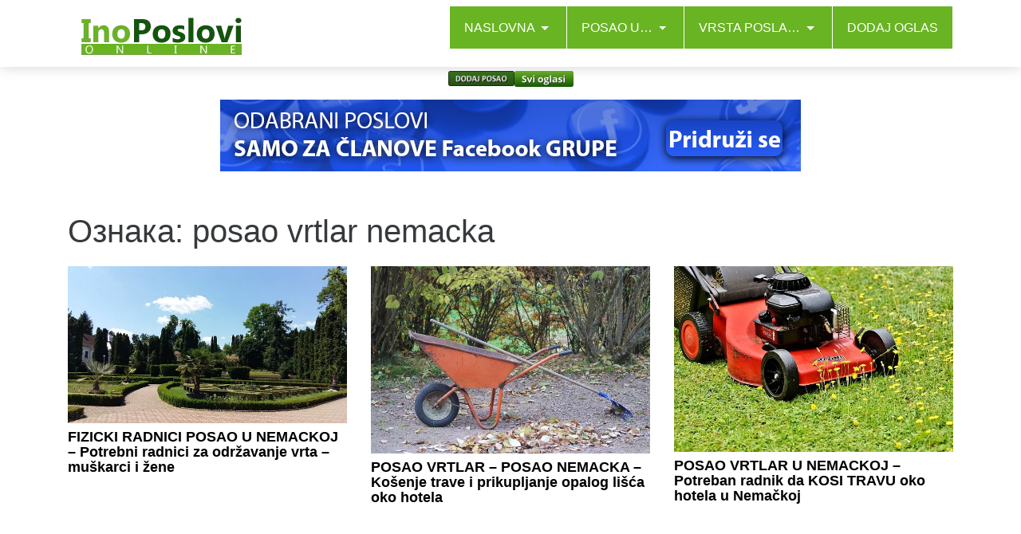

--- FILE ---
content_type: text/html; charset=UTF-8
request_url: https://inoposlovi.online/tag/posao-vrtlar-nemacka/
body_size: 8110
content:
<!DOCTYPE html>
<html lang="sr-RS">
<head>
    <meta charset="UTF-8">
    <meta http-equiv="X-UA-Compatible" content="IE=edge">
    <meta name="viewport" content="width=device-width, initial-scale=1">
    <link rel="profile" href="https://gmpg.org/xfn/11">
    <link rel="pingback" href="https://inoposlovi.online/xmlrpc.php">
    <meta name='robots' content='max-image-preview:large' />

	<!-- This site is optimized with the Yoast SEO plugin v15.7 - https://yoast.com/wordpress/plugins/seo/ -->
	<title>posao vrtlar nemacka Архиве - InoPoslovi.online</title>
	<meta name="robots" content="index, follow, max-snippet:-1, max-image-preview:large, max-video-preview:-1" />
	<link rel="canonical" href="https://inoposlovi.online/tag/posao-vrtlar-nemacka/" />
	<meta property="og:locale" content="sr_RS" />
	<meta property="og:type" content="article" />
	<meta property="og:title" content="posao vrtlar nemacka Архиве - InoPoslovi.online" />
	<meta property="og:url" content="https://inoposlovi.online/tag/posao-vrtlar-nemacka/" />
	<meta property="og:site_name" content="InoPoslovi.online" />
	<meta name="twitter:card" content="summary_large_image" />
	<script type="application/ld+json" class="yoast-schema-graph">{"@context":"https://schema.org","@graph":[{"@type":"WebSite","@id":"https://inoposlovi.online/#website","url":"https://inoposlovi.online/","name":"InoPoslovi.online","description":"Posao u inostranstvu","potentialAction":[{"@type":"SearchAction","target":"https://inoposlovi.online/?s={search_term_string}","query-input":"required name=search_term_string"}],"inLanguage":"sr-RS"},{"@type":"CollectionPage","@id":"https://inoposlovi.online/tag/posao-vrtlar-nemacka/#webpage","url":"https://inoposlovi.online/tag/posao-vrtlar-nemacka/","name":"posao vrtlar nemacka \u0410\u0440\u0445\u0438\u0432\u0435 - InoPoslovi.online","isPartOf":{"@id":"https://inoposlovi.online/#website"},"inLanguage":"sr-RS","potentialAction":[{"@type":"ReadAction","target":["https://inoposlovi.online/tag/posao-vrtlar-nemacka/"]}]}]}</script>
	<!-- / Yoast SEO plugin. -->


<link rel="alternate" type="application/rss+xml" title="InoPoslovi.online &raquo; довод" href="https://inoposlovi.online/feed/" />
<link rel="alternate" type="application/rss+xml" title="InoPoslovi.online &raquo; довод ознаке posao vrtlar nemacka" href="https://inoposlovi.online/tag/posao-vrtlar-nemacka/feed/" />
<script type="text/javascript">
window._wpemojiSettings = {"baseUrl":"https:\/\/s.w.org\/images\/core\/emoji\/14.0.0\/72x72\/","ext":".png","svgUrl":"https:\/\/s.w.org\/images\/core\/emoji\/14.0.0\/svg\/","svgExt":".svg","source":{"concatemoji":"https:\/\/inoposlovi.online\/wp-includes\/js\/wp-emoji-release.min.js?ver=6.1.9"}};
/*! This file is auto-generated */
!function(e,a,t){var n,r,o,i=a.createElement("canvas"),p=i.getContext&&i.getContext("2d");function s(e,t){var a=String.fromCharCode,e=(p.clearRect(0,0,i.width,i.height),p.fillText(a.apply(this,e),0,0),i.toDataURL());return p.clearRect(0,0,i.width,i.height),p.fillText(a.apply(this,t),0,0),e===i.toDataURL()}function c(e){var t=a.createElement("script");t.src=e,t.defer=t.type="text/javascript",a.getElementsByTagName("head")[0].appendChild(t)}for(o=Array("flag","emoji"),t.supports={everything:!0,everythingExceptFlag:!0},r=0;r<o.length;r++)t.supports[o[r]]=function(e){if(p&&p.fillText)switch(p.textBaseline="top",p.font="600 32px Arial",e){case"flag":return s([127987,65039,8205,9895,65039],[127987,65039,8203,9895,65039])?!1:!s([55356,56826,55356,56819],[55356,56826,8203,55356,56819])&&!s([55356,57332,56128,56423,56128,56418,56128,56421,56128,56430,56128,56423,56128,56447],[55356,57332,8203,56128,56423,8203,56128,56418,8203,56128,56421,8203,56128,56430,8203,56128,56423,8203,56128,56447]);case"emoji":return!s([129777,127995,8205,129778,127999],[129777,127995,8203,129778,127999])}return!1}(o[r]),t.supports.everything=t.supports.everything&&t.supports[o[r]],"flag"!==o[r]&&(t.supports.everythingExceptFlag=t.supports.everythingExceptFlag&&t.supports[o[r]]);t.supports.everythingExceptFlag=t.supports.everythingExceptFlag&&!t.supports.flag,t.DOMReady=!1,t.readyCallback=function(){t.DOMReady=!0},t.supports.everything||(n=function(){t.readyCallback()},a.addEventListener?(a.addEventListener("DOMContentLoaded",n,!1),e.addEventListener("load",n,!1)):(e.attachEvent("onload",n),a.attachEvent("onreadystatechange",function(){"complete"===a.readyState&&t.readyCallback()})),(e=t.source||{}).concatemoji?c(e.concatemoji):e.wpemoji&&e.twemoji&&(c(e.twemoji),c(e.wpemoji)))}(window,document,window._wpemojiSettings);
</script>
<style type="text/css">
img.wp-smiley,
img.emoji {
	display: inline !important;
	border: none !important;
	box-shadow: none !important;
	height: 1em !important;
	width: 1em !important;
	margin: 0 0.07em !important;
	vertical-align: -0.1em !important;
	background: none !important;
	padding: 0 !important;
}
</style>
	<link rel='stylesheet' id='wp-block-library-css' href='https://inoposlovi.online/wp-includes/css/dist/block-library/style.min.css?ver=6.1.9' type='text/css' media='all' />
<link rel='stylesheet' id='classic-theme-styles-css' href='https://inoposlovi.online/wp-includes/css/classic-themes.min.css?ver=1' type='text/css' media='all' />
<style id='global-styles-inline-css' type='text/css'>
body{--wp--preset--color--black: #000000;--wp--preset--color--cyan-bluish-gray: #abb8c3;--wp--preset--color--white: #ffffff;--wp--preset--color--pale-pink: #f78da7;--wp--preset--color--vivid-red: #cf2e2e;--wp--preset--color--luminous-vivid-orange: #ff6900;--wp--preset--color--luminous-vivid-amber: #fcb900;--wp--preset--color--light-green-cyan: #7bdcb5;--wp--preset--color--vivid-green-cyan: #00d084;--wp--preset--color--pale-cyan-blue: #8ed1fc;--wp--preset--color--vivid-cyan-blue: #0693e3;--wp--preset--color--vivid-purple: #9b51e0;--wp--preset--gradient--vivid-cyan-blue-to-vivid-purple: linear-gradient(135deg,rgba(6,147,227,1) 0%,rgb(155,81,224) 100%);--wp--preset--gradient--light-green-cyan-to-vivid-green-cyan: linear-gradient(135deg,rgb(122,220,180) 0%,rgb(0,208,130) 100%);--wp--preset--gradient--luminous-vivid-amber-to-luminous-vivid-orange: linear-gradient(135deg,rgba(252,185,0,1) 0%,rgba(255,105,0,1) 100%);--wp--preset--gradient--luminous-vivid-orange-to-vivid-red: linear-gradient(135deg,rgba(255,105,0,1) 0%,rgb(207,46,46) 100%);--wp--preset--gradient--very-light-gray-to-cyan-bluish-gray: linear-gradient(135deg,rgb(238,238,238) 0%,rgb(169,184,195) 100%);--wp--preset--gradient--cool-to-warm-spectrum: linear-gradient(135deg,rgb(74,234,220) 0%,rgb(151,120,209) 20%,rgb(207,42,186) 40%,rgb(238,44,130) 60%,rgb(251,105,98) 80%,rgb(254,248,76) 100%);--wp--preset--gradient--blush-light-purple: linear-gradient(135deg,rgb(255,206,236) 0%,rgb(152,150,240) 100%);--wp--preset--gradient--blush-bordeaux: linear-gradient(135deg,rgb(254,205,165) 0%,rgb(254,45,45) 50%,rgb(107,0,62) 100%);--wp--preset--gradient--luminous-dusk: linear-gradient(135deg,rgb(255,203,112) 0%,rgb(199,81,192) 50%,rgb(65,88,208) 100%);--wp--preset--gradient--pale-ocean: linear-gradient(135deg,rgb(255,245,203) 0%,rgb(182,227,212) 50%,rgb(51,167,181) 100%);--wp--preset--gradient--electric-grass: linear-gradient(135deg,rgb(202,248,128) 0%,rgb(113,206,126) 100%);--wp--preset--gradient--midnight: linear-gradient(135deg,rgb(2,3,129) 0%,rgb(40,116,252) 100%);--wp--preset--duotone--dark-grayscale: url('#wp-duotone-dark-grayscale');--wp--preset--duotone--grayscale: url('#wp-duotone-grayscale');--wp--preset--duotone--purple-yellow: url('#wp-duotone-purple-yellow');--wp--preset--duotone--blue-red: url('#wp-duotone-blue-red');--wp--preset--duotone--midnight: url('#wp-duotone-midnight');--wp--preset--duotone--magenta-yellow: url('#wp-duotone-magenta-yellow');--wp--preset--duotone--purple-green: url('#wp-duotone-purple-green');--wp--preset--duotone--blue-orange: url('#wp-duotone-blue-orange');--wp--preset--font-size--small: 13px;--wp--preset--font-size--medium: 20px;--wp--preset--font-size--large: 36px;--wp--preset--font-size--x-large: 42px;--wp--preset--spacing--20: 0.44rem;--wp--preset--spacing--30: 0.67rem;--wp--preset--spacing--40: 1rem;--wp--preset--spacing--50: 1.5rem;--wp--preset--spacing--60: 2.25rem;--wp--preset--spacing--70: 3.38rem;--wp--preset--spacing--80: 5.06rem;}:where(.is-layout-flex){gap: 0.5em;}body .is-layout-flow > .alignleft{float: left;margin-inline-start: 0;margin-inline-end: 2em;}body .is-layout-flow > .alignright{float: right;margin-inline-start: 2em;margin-inline-end: 0;}body .is-layout-flow > .aligncenter{margin-left: auto !important;margin-right: auto !important;}body .is-layout-constrained > .alignleft{float: left;margin-inline-start: 0;margin-inline-end: 2em;}body .is-layout-constrained > .alignright{float: right;margin-inline-start: 2em;margin-inline-end: 0;}body .is-layout-constrained > .aligncenter{margin-left: auto !important;margin-right: auto !important;}body .is-layout-constrained > :where(:not(.alignleft):not(.alignright):not(.alignfull)){max-width: var(--wp--style--global--content-size);margin-left: auto !important;margin-right: auto !important;}body .is-layout-constrained > .alignwide{max-width: var(--wp--style--global--wide-size);}body .is-layout-flex{display: flex;}body .is-layout-flex{flex-wrap: wrap;align-items: center;}body .is-layout-flex > *{margin: 0;}:where(.wp-block-columns.is-layout-flex){gap: 2em;}.has-black-color{color: var(--wp--preset--color--black) !important;}.has-cyan-bluish-gray-color{color: var(--wp--preset--color--cyan-bluish-gray) !important;}.has-white-color{color: var(--wp--preset--color--white) !important;}.has-pale-pink-color{color: var(--wp--preset--color--pale-pink) !important;}.has-vivid-red-color{color: var(--wp--preset--color--vivid-red) !important;}.has-luminous-vivid-orange-color{color: var(--wp--preset--color--luminous-vivid-orange) !important;}.has-luminous-vivid-amber-color{color: var(--wp--preset--color--luminous-vivid-amber) !important;}.has-light-green-cyan-color{color: var(--wp--preset--color--light-green-cyan) !important;}.has-vivid-green-cyan-color{color: var(--wp--preset--color--vivid-green-cyan) !important;}.has-pale-cyan-blue-color{color: var(--wp--preset--color--pale-cyan-blue) !important;}.has-vivid-cyan-blue-color{color: var(--wp--preset--color--vivid-cyan-blue) !important;}.has-vivid-purple-color{color: var(--wp--preset--color--vivid-purple) !important;}.has-black-background-color{background-color: var(--wp--preset--color--black) !important;}.has-cyan-bluish-gray-background-color{background-color: var(--wp--preset--color--cyan-bluish-gray) !important;}.has-white-background-color{background-color: var(--wp--preset--color--white) !important;}.has-pale-pink-background-color{background-color: var(--wp--preset--color--pale-pink) !important;}.has-vivid-red-background-color{background-color: var(--wp--preset--color--vivid-red) !important;}.has-luminous-vivid-orange-background-color{background-color: var(--wp--preset--color--luminous-vivid-orange) !important;}.has-luminous-vivid-amber-background-color{background-color: var(--wp--preset--color--luminous-vivid-amber) !important;}.has-light-green-cyan-background-color{background-color: var(--wp--preset--color--light-green-cyan) !important;}.has-vivid-green-cyan-background-color{background-color: var(--wp--preset--color--vivid-green-cyan) !important;}.has-pale-cyan-blue-background-color{background-color: var(--wp--preset--color--pale-cyan-blue) !important;}.has-vivid-cyan-blue-background-color{background-color: var(--wp--preset--color--vivid-cyan-blue) !important;}.has-vivid-purple-background-color{background-color: var(--wp--preset--color--vivid-purple) !important;}.has-black-border-color{border-color: var(--wp--preset--color--black) !important;}.has-cyan-bluish-gray-border-color{border-color: var(--wp--preset--color--cyan-bluish-gray) !important;}.has-white-border-color{border-color: var(--wp--preset--color--white) !important;}.has-pale-pink-border-color{border-color: var(--wp--preset--color--pale-pink) !important;}.has-vivid-red-border-color{border-color: var(--wp--preset--color--vivid-red) !important;}.has-luminous-vivid-orange-border-color{border-color: var(--wp--preset--color--luminous-vivid-orange) !important;}.has-luminous-vivid-amber-border-color{border-color: var(--wp--preset--color--luminous-vivid-amber) !important;}.has-light-green-cyan-border-color{border-color: var(--wp--preset--color--light-green-cyan) !important;}.has-vivid-green-cyan-border-color{border-color: var(--wp--preset--color--vivid-green-cyan) !important;}.has-pale-cyan-blue-border-color{border-color: var(--wp--preset--color--pale-cyan-blue) !important;}.has-vivid-cyan-blue-border-color{border-color: var(--wp--preset--color--vivid-cyan-blue) !important;}.has-vivid-purple-border-color{border-color: var(--wp--preset--color--vivid-purple) !important;}.has-vivid-cyan-blue-to-vivid-purple-gradient-background{background: var(--wp--preset--gradient--vivid-cyan-blue-to-vivid-purple) !important;}.has-light-green-cyan-to-vivid-green-cyan-gradient-background{background: var(--wp--preset--gradient--light-green-cyan-to-vivid-green-cyan) !important;}.has-luminous-vivid-amber-to-luminous-vivid-orange-gradient-background{background: var(--wp--preset--gradient--luminous-vivid-amber-to-luminous-vivid-orange) !important;}.has-luminous-vivid-orange-to-vivid-red-gradient-background{background: var(--wp--preset--gradient--luminous-vivid-orange-to-vivid-red) !important;}.has-very-light-gray-to-cyan-bluish-gray-gradient-background{background: var(--wp--preset--gradient--very-light-gray-to-cyan-bluish-gray) !important;}.has-cool-to-warm-spectrum-gradient-background{background: var(--wp--preset--gradient--cool-to-warm-spectrum) !important;}.has-blush-light-purple-gradient-background{background: var(--wp--preset--gradient--blush-light-purple) !important;}.has-blush-bordeaux-gradient-background{background: var(--wp--preset--gradient--blush-bordeaux) !important;}.has-luminous-dusk-gradient-background{background: var(--wp--preset--gradient--luminous-dusk) !important;}.has-pale-ocean-gradient-background{background: var(--wp--preset--gradient--pale-ocean) !important;}.has-electric-grass-gradient-background{background: var(--wp--preset--gradient--electric-grass) !important;}.has-midnight-gradient-background{background: var(--wp--preset--gradient--midnight) !important;}.has-small-font-size{font-size: var(--wp--preset--font-size--small) !important;}.has-medium-font-size{font-size: var(--wp--preset--font-size--medium) !important;}.has-large-font-size{font-size: var(--wp--preset--font-size--large) !important;}.has-x-large-font-size{font-size: var(--wp--preset--font-size--x-large) !important;}
.wp-block-navigation a:where(:not(.wp-element-button)){color: inherit;}
:where(.wp-block-columns.is-layout-flex){gap: 2em;}
.wp-block-pullquote{font-size: 1.5em;line-height: 1.6;}
</style>
<link rel='stylesheet' id='novapress-understrap-styles-css' href='https://inoposlovi.online/wp-content/themes/novapress/css/theme.min.css?ver=0.4.4' type='text/css' media='all' />
<link rel='stylesheet' id='novapress-multicolumnsrow-css-css' href='https://inoposlovi.online/wp-content/themes/novapress/css/multi-columns-row.css?ver=6.1.9' type='text/css' media='all' />
<link rel='stylesheet' id='novapress-styles-css' href='https://inoposlovi.online/wp-content/themes/novapress/style.css?ver=0.4.4' type='text/css' media='all' />
<script type='text/javascript' src='https://inoposlovi.online/wp-includes/js/jquery/jquery.min.js?ver=3.6.1' id='jquery-core-js'></script>
<script type='text/javascript' src='https://inoposlovi.online/wp-includes/js/jquery/jquery-migrate.min.js?ver=3.3.2' id='jquery-migrate-js'></script>
<link rel="https://api.w.org/" href="https://inoposlovi.online/wp-json/" /><link rel="alternate" type="application/json" href="https://inoposlovi.online/wp-json/wp/v2/tags/1331" /><link rel="EditURI" type="application/rsd+xml" title="RSD" href="https://inoposlovi.online/xmlrpc.php?rsd" />
<link rel="wlwmanifest" type="application/wlwmanifest+xml" href="https://inoposlovi.online/wp-includes/wlwmanifest.xml" />
<meta name="generator" content="WordPress 6.1.9" />
<meta name="cdp-version" content="1.4.6" />    <script src="https://cdn.by.wonderpush.com/sdk/1.1/wonderpush-loader.min.js" async></script>
    <script>
      window.WonderPush = window.WonderPush || [];
      {
        var initOptions = {
          webKey: "2bb5e67ec8e295c32b4cd77684441e45924cd9eee4be5aa91438e0c52b773b0a",
          userId: null,
          customDomain: "https://inoposlovi.online/wp-content/plugins/wonderpush-web-push-notifications/assets/sdk/",
          frameUrl: "wp.html",
        };
                WonderPush.push(["init", initOptions]);
      }
          </script>
    <link rel="icon" href="https://inoposlovi.online/wp-content/uploads/2018/03/INOPOSLOVIINKONICA.png" sizes="32x32" />
<link rel="icon" href="https://inoposlovi.online/wp-content/uploads/2018/03/INOPOSLOVIINKONICA.png" sizes="192x192" />
<link rel="apple-touch-icon" href="https://inoposlovi.online/wp-content/uploads/2018/03/INOPOSLOVIINKONICA.png" />
<meta name="msapplication-TileImage" content="https://inoposlovi.online/wp-content/uploads/2018/03/INOPOSLOVIINKONICA.png" />
<!-- Global site tag (gtag.js) - Google Analytics -->
<script async src="https://www.googletagmanager.com/gtag/js?id=UA-107866601-1"></script>
<script>
  window.dataLayer = window.dataLayer || [];
  function gtag(){dataLayer.push(arguments);}
  gtag('js', new Date());

  gtag('config', 'UA-107866601-1');
</script>
<script async src="//pagead2.googlesyndication.com/pagead/js/adsbygoogle.js"></script>
<script>
     (adsbygoogle = window.adsbygoogle || []).push({
          google_ad_client: "ca-pub-3262925421653854",
          enable_page_level_ads: true
     });
</script>
	<script>
    window.WonderPush = window.WonderPush || [];
  WonderPush.push(function() {
    WonderPush.getPropertyValue("int_pageViews").then(function(pageViews) {
      pageViews = (pageViews || 0) + 1;
      WonderPush.setProperty("int_pageViews", pageViews);
    })
  });
</script>
</head>

<body class="archive tag tag-posao-vrtlar-nemacka tag-1331 wp-custom-logo group-blog">

<div id="page" class="hfeed site">
    
    <!-- ******************* The Navbar Area ******************* -->
    <div class="wrapper-fluid wrapper-navbar" id="wrapper-navbar">
	
        <a class="skip-link screen-reader-text sr-only" href="#content">Skip to content</a>

        <nav class="navbar navbar-default navbar-fixed-top affix site-navigation" itemscope="itemscope" itemtype="http://schema.org/SiteNavigationElement">
                            
            <div class="container">
                
                <div class="row">
                    
                    <div class="col-md-12">

                        <div class="navbar-header">

                            <!-- .navbar-toggle is used as the toggle for collapsed navbar content -->

                            <button class="navbar-toggle hidden-lg-up" type="button" data-toggle="collapse" data-target=".exCollapsingNavbar">
                                <span class="sr-only">Toggle navigation</span>
                                <span class="icon-bar"></span>
                                <span class="icon-bar"></span>
                                <span class="icon-bar"></span>
                            </button>

                                                            <a href="https://inoposlovi.online/" class="custom-logo-link" rel="home"><img width="236" height="68" src="https://inoposlovi.online/wp-content/uploads/2017/10/inoposlovionlinelogofb.png" class="custom-logo" alt="InoPoslovi.online" decoding="async" /></a>                            
                            <!-- The WordPress Menu goes here -->
                            <div class="collapse navbar-toggleable-md exCollapsingNavbar navbar-right"><ul id="main-menu" class="nav navbar-nav navbar-right"><li id="menu-item-9" class="menu-item menu-item-type-custom menu-item-object-custom menu-item-home menu-item-has-children nav-item menu-item-9 dropdown"><a title="Naslovna" href="#" data-toggle="dropdown" class="nav-link dropdown-toggle">Naslovna <span class="caret"></span></a>
<ul role="menu" class=" dropdown-menu">
	<li id="menu-item-1239" class="menu-item menu-item-type-taxonomy menu-item-object-category nav-item menu-item-1239"><a title="Blog" href="https://inoposlovi.online/info/" class="nav-link">Blog</a></li>
</ul>
</li>
<li id="menu-item-11" class="menu-item menu-item-type-custom menu-item-object-custom menu-item-has-children nav-item menu-item-11 dropdown"><a title="Posao u..." href="#" data-toggle="dropdown" class="nav-link dropdown-toggle">Posao u&#8230; <span class="caret"></span></a>
<ul role="menu" class=" dropdown-menu">
	<li id="menu-item-70" class="menu-item menu-item-type-taxonomy menu-item-object-category nav-item menu-item-70"><a title="Austriji" href="https://inoposlovi.online/posao-u-austriji/" class="nav-link">Austriji</a></li>
	<li id="menu-item-13" class="menu-item menu-item-type-taxonomy menu-item-object-category nav-item menu-item-13"><a title="Nemačkoj" href="https://inoposlovi.online/posao-u-nemackoj/" class="nav-link">Nemačkoj</a></li>
	<li id="menu-item-71" class="menu-item menu-item-type-taxonomy menu-item-object-category nav-item menu-item-71"><a title="Belgiji" href="https://inoposlovi.online/posao-u-belgiji/" class="nav-link">Belgiji</a></li>
	<li id="menu-item-72" class="menu-item menu-item-type-taxonomy menu-item-object-category nav-item menu-item-72"><a title="Holandiji" href="https://inoposlovi.online/posao-u-holandiji/" class="nav-link">Holandiji</a></li>
	<li id="menu-item-73" class="menu-item menu-item-type-taxonomy menu-item-object-category nav-item menu-item-73"><a title="Sloveniji" href="https://inoposlovi.online/posao-u-sloveniji/" class="nav-link">Sloveniji</a></li>
</ul>
</li>
<li id="menu-item-12" class="menu-item menu-item-type-custom menu-item-object-custom menu-item-has-children nav-item menu-item-12 dropdown"><a title="Vrsta posla..." href="#" data-toggle="dropdown" class="nav-link dropdown-toggle">Vrsta posla&#8230; <span class="caret"></span></a>
<ul role="menu" class=" dropdown-menu">
	<li id="menu-item-14" class="menu-item menu-item-type-taxonomy menu-item-object-category nav-item menu-item-14"><a title="Vozač" href="https://inoposlovi.online/vozac-posao/" class="nav-link">Vozač</a></li>
	<li id="menu-item-61" class="menu-item menu-item-type-taxonomy menu-item-object-category nav-item menu-item-61"><a title="Armirači" href="https://inoposlovi.online/armiraci/" class="nav-link">Armirači</a></li>
	<li id="menu-item-62" class="menu-item menu-item-type-taxonomy menu-item-object-category nav-item menu-item-62"><a title="Domaćica" href="https://inoposlovi.online/domacica/" class="nav-link">Domaćica</a></li>
	<li id="menu-item-63" class="menu-item menu-item-type-taxonomy menu-item-object-category nav-item menu-item-63"><a title="Fizički radnici" href="https://inoposlovi.online/fizicki-radnici/" class="nav-link">Fizički radnici</a></li>
	<li id="menu-item-64" class="menu-item menu-item-type-taxonomy menu-item-object-category nav-item menu-item-64"><a title="Konobar" href="https://inoposlovi.online/konobar/" class="nav-link">Konobar</a></li>
	<li id="menu-item-65" class="menu-item menu-item-type-taxonomy menu-item-object-category nav-item menu-item-65"><a title="Kuvarica" href="https://inoposlovi.online/kuvarica/" class="nav-link">Kuvarica</a></li>
	<li id="menu-item-66" class="menu-item menu-item-type-taxonomy menu-item-object-category nav-item menu-item-66"><a title="Medicinska sestra" href="https://inoposlovi.online/medicinska-sestra/" class="nav-link">Medicinska sestra</a></li>
	<li id="menu-item-67" class="menu-item menu-item-type-taxonomy menu-item-object-category nav-item menu-item-67"><a title="Negovateljice" href="https://inoposlovi.online/negovateljice/" class="nav-link">Negovateljice</a></li>
	<li id="menu-item-68" class="menu-item menu-item-type-taxonomy menu-item-object-category nav-item menu-item-68"><a title="Tesari" href="https://inoposlovi.online/tesari/" class="nav-link">Tesari</a></li>
	<li id="menu-item-291" class="menu-item menu-item-type-taxonomy menu-item-object-category nav-item menu-item-291"><a title="Fizioterapeut" href="https://inoposlovi.online/fizioterapeut/" class="nav-link">Fizioterapeut</a></li>
	<li id="menu-item-69" class="menu-item menu-item-type-taxonomy menu-item-object-category nav-item menu-item-69"><a title="Varioci" href="https://inoposlovi.online/varioci/" class="nav-link">Varioci</a></li>
	<li id="menu-item-303" class="menu-item menu-item-type-custom menu-item-object-custom nav-item menu-item-303 dropdown-submenu"><a title="Još..." href="#" class="nav-link">Još&#8230;</a></li>
</ul>
</li>
<li id="menu-item-2924" class="menu-item menu-item-type-custom menu-item-object-custom nav-item menu-item-2924"><a title="Dodaj oglas" href="https://inoposlovi.net/dodaj-posao/" class="nav-link">Dodaj oglas</a></li>
</ul></div>
                        </div>
                    
                    </div>
                
                </div>

            </div> <!-- .container -->
                
            
        </nav><!-- .site-navigation -->
        
        <div class="clearfix"></div>
        
        <div class="spacer"></div>

	<p>
		
</p>
<center><a href="https://inoposlovi.net/dodaj-posao/" target="_blank" rel="noopener"><img class="alignnone wp-image-1102 size-full" src="https://inoposlovi.online/wp-content/uploads/2018/05/button_dodaj-posao.png" alt="" width="83" height="20" /></a><a href="https://inoposlovi.online/oglasi/"><img class="alignnone wp-image-1102 size-full" src="https://inoposlovi.online/wp-content/uploads/2017/11/button-svi-oglasi.png" alt="" width="74" height="20" /></a></center>
    </div><!-- .wrapper-navbar end -->
	
	<!-- baner koji vidi na fb/vb grupu početak -->
	
	<style>
		.banner-fb-vb{
			text-align: center;
			margin: 15px 0;
		}
		.banner-fb-vb--d{
			display: none;
		}
		@media only screen and (min-width: 750px) {
			.banner-fb-vb--d{
				display: block;
			}
			.banner-fb-vb--m{
				display: none;
			}	
		}
	</style>
	<div class="banner-fb-vb">
		<a class="banner-fb-vb--d" href="https://www.facebook.com/groups/posloviinostranstvo" target="_blank">
			<img src="https://i.postimg.cc/j2MskV6z/fb-baner.png" loading="lazy">
		</a>
		
		<a class="banner-fb-vb--m" href="https://invite.viber.com/?g2=AQBAm5iF9%2FSsLE%2BykBmlAWsYTM299SC4yKa0wZ%2F0tEKlKTxOGj2XIwL31ogATgEm&lang=sr" target="_blank">
			<img src="https://i.postimg.cc/ThMWxjYb/viber-baner.png" loading="lazy">
		</a>
	</div>
	
	<!-- baner koji vidi na fb/vb grupu kraj -->
<div class="wrapper" id="archive-wrapper">
    
    <div  id="content" class="container">
        
    	    <div id="primary" class="content-area">
               
            <main id="main" class="site-main" role="main">

                <div class="row">
                    
                    <header class="page-header col-md-12">
                            <h1 class="page-title">Ознака: <span>posao vrtlar nemacka</span></h1>                    </header><!-- .page-header -->
                
                </div>
                
                <div class="row multi-columns-row">

                      
                                                
                            
<div class="col-sm-4 col-md-4 col-lg-4">
    
	<article id="post-9335" class="post-9335 post type-post status-publish format-standard has-post-thumbnail hentry category-posao-u-nemackoj tag-posao-bastovan tag-posao-inostranstvo tag-posao-kosenje-trave tag-posao-kosenje-trave-u-inostarnstvu tag-posao-kosenje-trave-u-nemackoj tag-posao-nemacka tag-posao-u-inostranstvu tag-posao-u-nemackoj tag-posao-vrtlar tag-posao-vrtlar-nemacka tag-posao-vrtlar-u-inostarnstvu tag-posao-vrtlar-u-nemackoj tag-vrtlar tag-vrtlar-u-inostranstvu tag-vrtlar-u-nemackoj">

	    <a href="https://inoposlovi.online/posao-u-nemackoj/fizicki-radnici-posao-u-nemackoj-potrebni-radnici-za-odrzavanje-vrta-muskarci-i-zene/" rel="bookmark"><img width="640" height="360" src="https://inoposlovi.online/wp-content/uploads/2018/05/fizicki-radnici-posao-u-nemackoj-odrzavanje-vrta.jpg" class="img-responsive wp-post-image" alt="" decoding="async" srcset="https://inoposlovi.online/wp-content/uploads/2018/05/fizicki-radnici-posao-u-nemackoj-odrzavanje-vrta.jpg 640w, https://inoposlovi.online/wp-content/uploads/2018/05/fizicki-radnici-posao-u-nemackoj-odrzavanje-vrta-300x169.jpg 300w" sizes="(max-width: 640px) 100vw, 640px" /></a>
	    
	    <header class="entry-header">
	        
			<h4 class="entry-title"><a href="https://inoposlovi.online/posao-u-nemackoj/fizicki-radnici-posao-u-nemackoj-potrebni-radnici-za-odrzavanje-vrta-muskarci-i-zene/" rel="bookmark">FIZICKI RADNICI POSAO U NEMACKOJ &#8211; Potrebni radnici za održavanje vrta &#8211; muškarci i žene</a></h4>	        
		</header><!-- .entry-header -->
	    
	</article><!-- #post-## -->
    
</div>
                        
                            
<div class="col-sm-4 col-md-4 col-lg-4">
    
	<article id="post-8506" class="post-8506 post type-post status-publish format-standard has-post-thumbnail hentry category-posao-u-nemackoj tag-posao-bastovan tag-posao-inostranstvo tag-posao-kosenje-trave tag-posao-kosenje-trave-u-inostarnstvu tag-posao-kosenje-trave-u-nemackoj tag-posao-nemacka tag-posao-u-inostranstvu tag-posao-u-nemackoj tag-posao-vrtlar tag-posao-vrtlar-inostranstvo tag-posao-vrtlar-nemacka tag-posao-vrtlar-u-inostarnstvu tag-posao-vrtlar-u-nemackoj tag-vrtlar tag-vrtlar-u-inostranstvu tag-vrtlar-u-nemackoj">

	    <a href="https://inoposlovi.online/posao-u-nemackoj/posao-vrtlar-posao-nemacka-kosenje-trave-i-prikupljanje-opalog-lisca-oko-hotela/" rel="bookmark"><img width="640" height="429" src="https://inoposlovi.online/wp-content/uploads/2018/05/posao-vrtlar-posao-nemacka.jpg" class="img-responsive wp-post-image" alt="" decoding="async" loading="lazy" srcset="https://inoposlovi.online/wp-content/uploads/2018/05/posao-vrtlar-posao-nemacka.jpg 640w, https://inoposlovi.online/wp-content/uploads/2018/05/posao-vrtlar-posao-nemacka-300x201.jpg 300w" sizes="(max-width: 640px) 100vw, 640px" /></a>
	    
	    <header class="entry-header">
	        
			<h4 class="entry-title"><a href="https://inoposlovi.online/posao-u-nemackoj/posao-vrtlar-posao-nemacka-kosenje-trave-i-prikupljanje-opalog-lisca-oko-hotela/" rel="bookmark">POSAO VRTLAR &#8211; POSAO NEMACKA &#8211; Košenje trave i prikupljanje opalog lišća oko hotela</a></h4>	        
		</header><!-- .entry-header -->
	    
	</article><!-- #post-## -->
    
</div>
                        
                            
<div class="col-sm-4 col-md-4 col-lg-4">
    
	<article id="post-8326" class="post-8326 post type-post status-publish format-standard has-post-thumbnail hentry category-posao-u-nemackoj tag-posao-bastovan tag-posao-inostranstvo tag-posao-kosenje-trave tag-posao-kosenje-trave-u-inostarnstvu tag-posao-kosenje-trave-u-nemackoj tag-posao-nemacka tag-posao-u-inostranstvu tag-posao-u-nemackoj tag-posao-vrtlar tag-posao-vrtlar-inostranstvo tag-posao-vrtlar-nemacka tag-posao-vrtlar-u-inostarnstvu tag-posao-vrtlar-u-nemackoj tag-vrtlar tag-vrtlar-u-inostranstvu tag-vrtlar-u-nemackoj">

	    <a href="https://inoposlovi.online/posao-u-nemackoj/posao-vrtlar-u-nemackoj-potreban-radnik-da-kosi-travu-oko-hotela-u-nemackoj/" rel="bookmark"><img width="640" height="426" src="https://inoposlovi.online/wp-content/uploads/2018/05/posao-vrtlar-u-nemackoj.jpg" class="img-responsive wp-post-image" alt="" decoding="async" loading="lazy" srcset="https://inoposlovi.online/wp-content/uploads/2018/05/posao-vrtlar-u-nemackoj.jpg 640w, https://inoposlovi.online/wp-content/uploads/2018/05/posao-vrtlar-u-nemackoj-300x200.jpg 300w" sizes="(max-width: 640px) 100vw, 640px" /></a>
	    
	    <header class="entry-header">
	        
			<h4 class="entry-title"><a href="https://inoposlovi.online/posao-u-nemackoj/posao-vrtlar-u-nemackoj-potreban-radnik-da-kosi-travu-oko-hotela-u-nemackoj/" rel="bookmark">POSAO VRTLAR U NEMACKOJ &#8211; Potreban radnik da KOSI TRAVU oko hotela u Nemačkoj</a></h4>	        
		</header><!-- .entry-header -->
	    
	</article><!-- #post-## -->
    
</div>
                        
                                    
                </div>

                            
            </main><!-- #main -->
                           
    	    </div><!-- #primary -->
        
    </div><!-- Container end -->
    
</div><!-- Wrapper end -->


<div class="wrapper" id="wrapper-footer">
    
    <div class="container">

        <div class="row">

            <div class="col-md-12">
    
                <footer id="colophon" class="site-footer" role="contentinfo">

                    <div class="site-info">
<a href="https://inoposlovi.online/o-nama"> O nama</a>
<span class="sep"> | </span>
<a href="https://inoposlovi.online/cookies-policy"> Cookies policy</a>
<span class="sep"> | </span>
<a href="https://inoposlovi.online/politika-privatnosti/"> Politika privatnosti</a>
<span class="sep"> | </span>
<a href="https://inoposlovi.online/kontakt"> Kontakt</a>
<span class="sep"> | </span>

<p>
                        
<a rel="license" href="http://creativecommons.org/licenses/by-nc-nd/4.0/"><img alt="Creative Commons лиценца" style="border-width:0" src="https://i.creativecommons.org/l/by-nc-nd/4.0/88x31.png" /></a><br />Ovo delo je licencirano pod uslovima licence <a rel="license" href="http://creativecommons.org/licenses/by-nc-nd/4.0/deed.hr">Creative Commons Attribution-NonCommercial-NoDerivatives 4.0 International</a>.
<p>
                       
                        <a href="https://radilica.rs"> Oglasi za posao</a>
                      <span class="sep"> | </span>
						<a href="http://prve.rs"> Prve vesti - showbiz portal</a> <span class="sep"> | </span> <a href="http://raskrsnica.com" target="_blank">
    Raskrsnica linkova</a><span class="sep"> | </span> <a href="https://mmediamreza.com/" target="_blank">
    Mmedia Mreža</a>
	
                    
                    </div><!-- .site-info -->

                </footer><!-- #colophon -->

            </div><!--col end -->

        </div><!-- row end -->
        
    </div><!-- container end -->
    
</div><!-- wrapper end -->

</div><!-- #page -->

<script type='text/javascript' src='https://inoposlovi.online/wp-content/themes/novapress/js/theme.min.js?ver=0.4.4' id='novapress-scripts-js'></script>

<script defer src="https://static.cloudflareinsights.com/beacon.min.js/vcd15cbe7772f49c399c6a5babf22c1241717689176015" integrity="sha512-ZpsOmlRQV6y907TI0dKBHq9Md29nnaEIPlkf84rnaERnq6zvWvPUqr2ft8M1aS28oN72PdrCzSjY4U6VaAw1EQ==" data-cf-beacon='{"version":"2024.11.0","token":"ee64348dc6744e4b861e57658f48ec5d","r":1,"server_timing":{"name":{"cfCacheStatus":true,"cfEdge":true,"cfExtPri":true,"cfL4":true,"cfOrigin":true,"cfSpeedBrain":true},"location_startswith":null}}' crossorigin="anonymous"></script>
</body>

</html>

<!-- Page supported by LiteSpeed Cache 6.2.0.1 on 2026-02-03 14:10:35 -->

--- FILE ---
content_type: text/html; charset=utf-8
request_url: https://www.google.com/recaptcha/api2/aframe
body_size: 266
content:
<!DOCTYPE HTML><html><head><meta http-equiv="content-type" content="text/html; charset=UTF-8"></head><body><script nonce="aBO_W6soemGmu4baDIej8Q">/** Anti-fraud and anti-abuse applications only. See google.com/recaptcha */ try{var clients={'sodar':'https://pagead2.googlesyndication.com/pagead/sodar?'};window.addEventListener("message",function(a){try{if(a.source===window.parent){var b=JSON.parse(a.data);var c=clients[b['id']];if(c){var d=document.createElement('img');d.src=c+b['params']+'&rc='+(localStorage.getItem("rc::a")?sessionStorage.getItem("rc::b"):"");window.document.body.appendChild(d);sessionStorage.setItem("rc::e",parseInt(sessionStorage.getItem("rc::e")||0)+1);localStorage.setItem("rc::h",'1770124237377');}}}catch(b){}});window.parent.postMessage("_grecaptcha_ready", "*");}catch(b){}</script></body></html>

--- FILE ---
content_type: text/css
request_url: https://inoposlovi.online/wp-content/themes/novapress/style.css?ver=0.4.4
body_size: 3473
content:
/*
Theme Name: Novapress
Theme URI: https://www.themely.com/themes/novapress-viralnova-clone-wordpress-theme/
Author: Themely
Author URI: https://www.themely.com/
Description: Start your own viral news blog or viral content business with the free Novapress theme. Inspired by Viral Nova, it is designed to help boost social shares and get you more viral traffic from top social media websites. It features a responsive grid layout and supports the Social Pug - Social Share Buttons plugin.
Version: 1.1.6
Tags: one-column, two-columns, three-columns, grid-layout, featured-images, custom-menu, right-sidebar, full-width-template, theme-options, custom-colors, custom-background, translation-ready, rtl-language-support, threaded-comments, sticky-post, custom-logo, post-formats, blog, news, entertainment
License: GNU General Public License v2 or later
License URI: http://www.gnu.org/licenses/gpl-2.0.html
Text Domain: novapress
*/
/* Novapress is based off of Understrap which uses the Underscores starter theme merged with the Bootstrap Framework. The default styles can be found in /css/theme.css and /css.theme.min.css.


/*--------------------------------------------------------------
>>> TABLE OF CONTENTS:
----------------------------------------------------------------
# Typography
# Accessibility
# Elements
# Forms
# Navigation
    ## Links
    ## Menus
# Content
    ## Posts and pages
    ## Asides
    ## Comments
# Media Queries
--------------------------------------------------------------*/

/*--------------------------------------------------------------
# Typography
--------------------------------------------------------------*/

.h1,
.h2,
.h3,
.h4,
.h5,
.h6,
h1,
h2,
h3,
h4,
h5,
h6 {
    margin: 0.5rem 0;
    font-family: Open Sans, sans-serif;
}
h4.entry-title {
    color: #000;
    font-size: 18px;
    font-weight: 600;
}
h1,
h2,
h3,
h4,
h5,
h6 {
    margin-bottom: 2%;
}

/*--------------------------------------------------------------
# Accessibility
--------------------------------------------------------------*/

/* Text meant only for screen readers. */

.screen-reader-text {
    clip: rect(1px, 1px, 1px, 1px);
    height: 1px;
    overflow: hidden;
    position: absolute !important;
    width: 1px;
    word-wrap: normal !important; /* Many screen reader and browser combinations announce broken words as they would appear visually. */
}

.screen-reader-text:focus {
    background-color: #f1f1f1;
    -webkit-border-radius: 3px;
    border-radius: 3px;
    -webkit-box-shadow: 0 0 2px 2px rgba(0, 0, 0, 0.6);
    box-shadow: 0 0 2px 2px rgba(0, 0, 0, 0.6);
    clip: auto !important;
    color: #21759b;
    display: block;
    font-size: 14px;
    font-size: 0.875rem;
    font-weight: 700;
    height: auto;
    left: 5px;
    line-height: normal;
    padding: 15px 23px 14px;
    text-decoration: none;
    top: 5px;
    width: auto;
    z-index: 100000; /* Above WP toolbar. */
}


/*--------------------------------------------------------------
# Elements
--------------------------------------------------------------*/
/*
 ## Social Pug Plugin Specific Styles
 */

.dpsp-has-spacing .dpsp-networks-btns-wrapper li {
    margin-bottom: 0px;
}
/*
 ## Header
 */

.spacer {
    height: 70px;
}
#wrapper-static-hero.wrapper {
    padding: 1.875rem 0 0 0;
}
#wrapper-static-hero {
    background-color: inherit !important;
}
/*
 ## Footer
 */

#wrapper-footer-full {
    background-color: #69B423;
}
#wrapper-footer {
    background-color: #272727;
    color: #fff;
}
#wrapper-footer a {
    color: #fff;
}
#wrapper-footer ul {
    padding-left: 15px;
}
#wrapper-footer .widget-title {
    color: #69B423;
    text-transform: uppercase;
    margin-bottom: 20px;
    font-size: 18px;
    font-weight: 600;
}
#wrapper-footer ul li {
    margin-bottom: 10px;
}
#wrapper-footer aside {
    margin-bottom: 50px;
}

/*
 ## Floats
 */
img {
    max-width:100%;
    height:auto;
}

.alignleft {
    float: left;
    margin: 0.375em 1.75em 1.75em 0;
}

.alignright {
    float: right;
    margin: 0.375em 0 1.75em 1.75em;
}

.aligncenter {
    clear: both;
    display: block;
    margin: 0 auto 1.75em;
}

blockquote.alignleft {
    margin: 0.3157894737em 1.4736842105em 1.473684211em 0;
}

blockquote.alignright {
    margin: 0.3157894737em 0 1.473684211em 1.4736842105em;
}

blockquote.aligncenter {
    margin-bottom: 1.473684211em;
}

/*--------------------------------------------------------------
# Style Guide
--------------------------------------------------------------*/

blockquote {
    background: #f4f4f4 none repeat scroll 0 0;
    border-left: 3px solid #e6e6e6;
    margin: 2em 0;
    padding: 20px 20px 5px 8%;
    font-size: 1.2rem;
    font-weight: 300;
    position: relative;
}
blockquote:before {
    content: "“";
    font-family: "georgia";
    font-size: 5rem;
    left: 2%;
    line-height: 1;
    position: absolute;
    top: 7%;
    width: 30px;
    color:#ccc;
}
pre {
    background: #f2f2f2 none repeat scroll 0 0;
    line-height: 1.6;
    margin-bottom: 1.6em;
    max-width: 100%;
    overflow: auto;
    padding: 1.6em;
}
.pull-excerpt {
    border-left: 3px solid #e6e6e6;
    background: #f4f4f4 none repeat scroll 0 0;
    font-size: 1.2rem;
    line-height: 1.4;
    padding: 1.5em 3% 1.5em;
    width: 32%;
    font-weight: 300;
}
.pull-right.pull-excerpt {
    margin: 1.2% 0 2% 5%;
    text-align: left;
}
.pull-left.pull-excerpt {
    margin: 1.5% 5% 2% 0;
}
table {
    margin-bottom: 5%;
    padding: 0;
    width: 100%;
}
table thead {
    background: #f2f2f2 none repeat scroll 0 0;
}
#wrapper-footer table thead {
    background: transparent;
    border: 1px solid;
}
table thead th {
    font-weight: bold;
}
table td,
.content-area table th {
    padding: 15px;
}
table td {
    border-bottom: 1px solid #f2f2f2;
}
table tr:last-child td {
    border-bottom: medium none;
}
table tr:nth-child(2n) {
    background: #f3f3f3 none repeat scroll 0 0;
}
#wrapper-footer table tr:nth-child(2n) {
    background: transparent;
}
hr {
    -moz-border-bottom-colors: none;
    -moz-border-left-colors: none;
    -moz-border-right-colors: none;
    -moz-border-top-colors: none;
    background-color: transparent;
    border-color: -moz-use-text-color -moz-use-text-color #c7d6e4;
    border-image: none;
    border-style: none none dotted;
    border-width: 0 0 1px;
    height: 1px;
    margin: 2em 0;
}
.highlight {
    background: #fff198 none repeat scroll 0 0;
}
.wp-caption-text {
    color: #97a7b5;
    font-size: 0.8rem;
    font-style: italic;
}
.dropcap {
    float: left;
    font-family: "Roboto","Helvetica Neue",Helvetica,Arial,sans-serif;
    font-size: 4rem;
    line-height: 1;
    margin: 0 12px 0 0;
    padding: 0;
    position: relative;
    text-align: center;
}

/*--------------------------------------------------------------
# Forms
--------------------------------------------------------------*/
/*
 ## Top Sign-up Box
 */

#wrapper-static-hero .widget_mc4wp_form_widget {
    background-color: #464646;
    text-align: center;
    min-height: 270px;
    padding: 20px 30px;
}
#wrapper-static-hero .widget_mc4wp_form_widget .widget-title {
    display: none;
}
#wrapper-static-hero .widget_mc4wp_form_widget .mc4wp-form {
    margin: 30px 0 0 0;
}
#wrapper-static-hero .widget_mc4wp_form_widget h4 {
    text-transform: uppercase;
    line-height: 1.4;
    font-weight: 700;
    margin: 5px 0 20px;
    color: #fff;
    font-size: 19px;
}
#wrapper-static-hero .widget_mc4wp_form_widget h4 span {
    color: #fedd7a;
    display: block
}
#wrapper-static-hero .widget_mc4wp_form_widget p.content {
    color: #fff;
    margin-bottom: 20px;
    font-family: "Source Sans Pro", sans-serif
}
#wrapper-static-hero .widget_mc4wp_form_widget input[type="submit"],
#wrapper-static-hero .widget_mc4wp_form_widget input[type="email"] {
    border: none;
    width: 100%;
}
#wrapper-static-hero .widget_mc4wp_form_widget .input-group-addon {
    padding: 0;
    border: none;
    background-color: #464646;
}
#wrapper-static-hero .widget_mc4wp_form_widget .mc4wp-response .mc4wp-alert {
    color: #fedd7a;
    margin-top: 20px;
}
/*--------------------------------------------------------------
# Navigation
--------------------------------------------------------------*/
/*
 ## Menus
 */
.admin-bar .navbar-fixed-top {
  top: 28px;
}
.navbar .navbar-right {
    float: right;
}
.navbar {
    background-color: #fff;
    border-color: #e4e4e4;
    box-shadow: 0 0 16px 0 rgba(0, 0, 0, 0.176);
}
.navbar .navbar-nav li a {
    -moz-border-bottom-colors: none;
    -moz-border-left-colors: none;
    -moz-border-right-colors: none;
    -moz-border-top-colors: none;
    background-color: #69B423;
    border-color: #fff;
    border-image: none;
    border-style: solid;
    border-width: 0 1px 1px 0;
    color: #fff;
    cursor: pointer;
    height: 54px;
    line-height: 54px;
    padding: 0 18px;
    text-transform: uppercase;
}
.navbar .navbar-nav li:hover a:hover {
    background-color: #fedd7a;
    color: #69B423;
}
.navbar .nav-link {
    margin-left: 0;
    margin-right: 0;
}
.navbar-brand {
    font-size: 1.75rem;
    padding-bottom: 0.4rem;
    padding-top: 0.4rem;
}
.navbar-toggle {
    margin-right: 0;
}
.navbar-default .navbar-toggle {
    border: 2px solid #69B423;
    border-radius: 2px;
    margin-top: 7px;
}
.navbar-default .navbar-toggle .icon-bar {
    background-color: #69B423;
}
.navbar .dropdown-menu {
    border-radius: 0;
    margin: 0;
    min-width: 200px;
    padding: 0;
    border: none;
}
/*
 ## Links
 */

a {
    color: #69B423;
    -webkit-transition: all 0.3s ease 0s;
    -moz-transition: all 0.3s ease 0s;
    -o-transition: all 0.3s ease 0s;
    transition: all 0.3s ease 0s;
}
a:hover,
a:focus {
    color: #69B423;
    text-decoration: underline;
}
/*
 ## Pagination & Post Navigation
 */
.pagination .nav-links .page-numbers {
    background-color: #fff;
    border: 1px solid #ddd;
    color: #895cd1;
    float: left;
    line-height: 1.5;
    margin-left: -1px;
    padding: 0.5rem 0.75rem;
    position: relative;
    text-decoration: none;
}
.pagination .nav-links .page-numbers:focus, .pagination .nav-links .page-numbers:hover {
    color: #6231af;
    background-color: #eceeef;
    border-color: #ddd; 
}
.post-navigation .nav-links:after {
    clear: both;
    content: "";
    display: table;
}
.post-navigation .nav-links > div {
    width: 48%;
    float: left;
    position: relative;
    min-height: 1px;
}
.post-navigation .nav-previous,
.post-navigation .nav-next {
    background: #fedd7a;
    padding: 10px 0;
    text-align: center;
    font-weight: 600;
    text-transform: uppercase;;
}
.post-navigation .nav-previous {
    margin-right:4%;
}
.post-navigation .nav-previous a,
.post-navigation .nav-next a {
    color: #000;
}

/*--------------------------------------------------------------
# Content
--------------------------------------------------------------*/

/*
 ## Asides
 */
#secondary aside {
    padding: 15px 20px;
    background-color: #f5f5f5;
}
#secondary .widget ul {
    padding-left: 0;
}
#secondary .widget ul li {
    list-style: none;
}
#secondary ul li {
    margin-bottom: 10px;
}
#secondary .widget-title {
    text-transform: uppercase;
    font-size: 21px;
    font-weight: 600;
}
#secondary .popular-posts .wpp-thumbnail {
    margin: 0 0 5px 0;
}
#secondary .popular-posts .wpp-post-title {
    font-weight: 600;
}
#secondary .popular-posts ul li {
    margin-bottom: 20px;
}
#secondary aside.adspot {
    margin-bottom: 20px;
    background: none;
    padding: 0px 20px;
}
#secondary .widget_nav_menu ul {
    padding-left: 0px;
    display: inline-block;
}
#secondary .widget_nav_menu ul li {
    width: 100%;
}
#secondary .widget_nav_menu ul li.fa {
    line-height: inherit;
}
#secondary .widget_nav_menu ul li.fa a {
    margin-left: 10px;
    font-family: Helvetica Neue, Helvetica, Arial, sans-serif;
}
#secondary form {
    max-width: 100%;
    overflow: hidden;
}

/*
 ## Articles
 */
.content-area article {
    padding: 0 0 20px;
}
article h4.entry-title a {
    color: #000;
}
article h4.entry-title a:hover,
article h4.entry-title a:focus {
    color: #69B423;
}
article .entry-meta,
.content-area .post-navigation .nav-links {
    margin-bottom: 30px;
}
article .entry-content {
    margin: 20px 0 0;
}
.content-area .adspot {
    margin-bottom: 40px;
}
.content-area .dpsp-content-wrapper {
    margin-bottom: 1.2em;
}

/*
 ## Comments
 */

.comments-area ol,
.comments-area li,
.entry-comments ul {
    list-style: outside none none;
    padding-left: 0;
}
.comments-area h3 {
    font-size: 21px;
}
.comments-area h3.comments-title {
    margin-bottom: 45px;
}
.comments-area .comment article,
.comments-area .pingback {
    margin-bottom: 45px;
}
.comments-area .pingback > .comment-body {
    background-color: #f1f1f1;
    padding: 1rem;
}
.comments-area .pingback > .comment-body:before {
    color: #ccc;
    content: '\f0c1';
    font-family: "FontAwesome";
    margin-left: 10px;
}
.comments-area .comment .avatar {
    border-radius: 45px;
    float: left;
    margin: 2px 25px 0 0;
}
.comments-area .comment .comment-content,
.comments-area .comment .reply,
.comments-area .comment .comment-respond,
.comments-area .comment .comment-awaiting-moderation {
    margin-left: 57px;
}
.comments-area .comment .comment-awaiting-moderation {
    font-style: italic;
    color: red;
}
.comments-area ol .children {
    margin-left: 115px;
}
.comments-area .comment .reply {
    text-align: right;
}
.comments-area .comment .comment-metadata a {
    color: #97a7b5;
    font-size: 0.8rem;
}

/*--------------------------------------------------------------
# Media Queries
--------------------------------------------------------------*/

@media (max-width: 979px) {
    #wrapper-footer-full .widget_mc4wp_form_widget .form-intro,
    #wrapper-footer-full .widget_mc4wp_form_widget .form-fields {
        width: 100%;
    }
    #wrapper-footer-full .widget_mc4wp_form_widget .form-intro {
        margin-bottom: 10px;
    }
}
@media (max-width: 767px) {
    #wrapper-footer .widget,
    #secondary .widget {
        margin-bottom: 30px;
        display: inline-block;
    }
    .content-area .post-navigation .nav-previous {
        margin-bottom: 30px;
    }
    .dpsp-has-buttons-count .dpsp-networks-btns-wrapper .dpsp-network-label {
        display: none;
    }
    #wrapper-static-hero .widget_mc4wp_form_widget {
        text-align: left;
    }
    #wrapper-static-hero article {
        padding: 0 0 20px;
    }
    .post-navigation .nav-links > div {
        width: 100%;
        float: none;
    }
    .post-navigation .nav-previous {
        margin-right:0;
    }
}